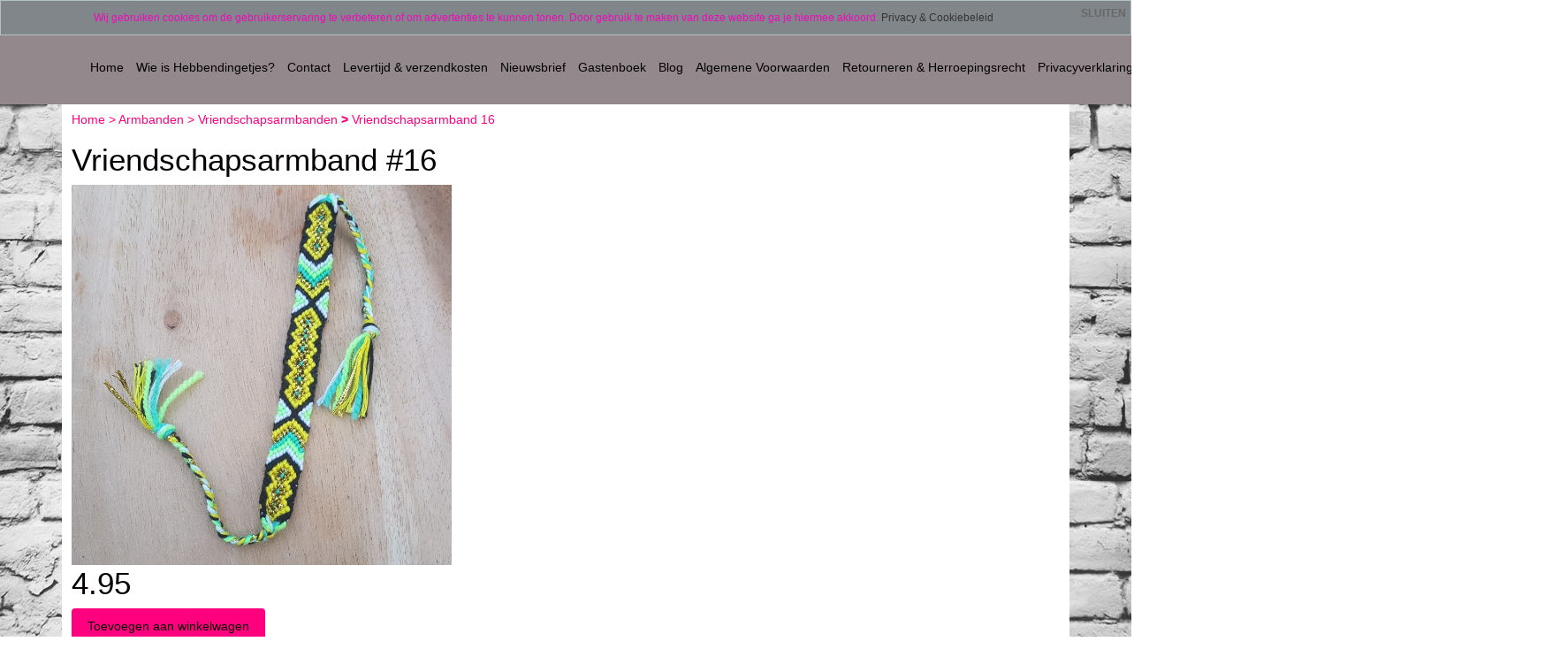

--- FILE ---
content_type: text/html; charset=UTF-8
request_url: https://hebbendingetjes.nl/vriendschapsarmband-16/
body_size: 6686
content:
<!DOCTYPE HTML>
<html lang="nl-NL" prefix="og: http://ogp.me/ns#">
<head>
    <title>Vriendschapsarmband #16 - www.hebbendingetjes.nl</title>
    <meta http-equiv="Content-Type" content="text/html; charset=utf-8" />
    <meta name="viewport" content="width=device-width, initial-scale=1.0">
    <meta name="keywords" content="hebbendingetjes, hebbedingetjes, sieraden Deurne, trend 2025, goedkope sieraden, goedkope armbanden, accessoires Deurne, hebbendingetjes Deurne, hebbedingetjes Deurne, betaalbare sieraden,  betaalbare sieraden, hippe sieraden, trendy sieraden, leuk cadeautje, leuke cadeaus, cadeau tieners, cadeau tiener" />
    <meta name="description" content="Stoffen, handgemaakt vriendschapsarmband met geknoopt patroon.De armband is verstelbaar."/>
    <script type="application/ld+json" id="shopReview">
		{
				"@context":"https://schema.org",
				"@type":"Organization",
				"url":"https://hebbendingetjes.nl",
					"sameAs":[
							"http://www.facebook.com/hebbendingetjes",
							"https://twitter.com/@Hebbendingetjes"
					],
					"name":"Hebbendingetjes",
					"logo":"https://hebbendingetjes.nl/files/2813/afbeeldingen/a-1729489363-logo-hebbendingetjes.jpg",
					"telephone": "0611441834",
					"address": {
				    	"@type": "PostalAddress",
					    "streetAddress": "Kranenmortelweg 14",
					    "addressLocality": "Deurne",
					    "postalCode": "5753 RG",
					    "addressCountry": "Nederland"
					},
					"aggregateRating": {
			            "@type": "AggregateRating",
			            "ratingValue": "10",
			            "bestRating": "10",
			            "worstRating": "1",
			            "reviewCount": "19"
			          }
		}
		</script>
    <link rel="stylesheet" type="text/css" href="https://cdn.gratiswebshopbeginnen.nl/css/bootstrap.min.css" />
		<link rel="stylesheet" type="text/css" href="/files/2813/css/styleresponsive.css?v2" />
    <script type="text/javascript" src="https://code.jquery.com/jquery-latest.min.js"></script>
    <link rel="shortcut icon" href="https://hebbendingetjes.nl/files/2813/favicon/favicon.ico"  type="image/x-icon">
    <meta name="google-site-verification" content="vaB7rKV6Xd4d83YC6nreeDLRsBCCe77vKhh2Rz8Vaoc" />  
<link rel="stylesheet" href="/assets/plugins/font-awesome/css/font-awesome.min.css"> 
  <link rel="stylesheet" href="/assets/plugins/font-awesome/css/font-awesome.min.css"> <link rel="stylesheet" type="text/css" href="http://www.testkleinwebshopdesign.nl/templates/mobile/2813/eigenstyle.css" /> <link rel="stylesheet" type="text/css" href="/templates/mobile/2813/eigenstyle.css" />
<!-- Facebook Pixel Code -->
<script>
!function(f,b,e,v,n,t,s){if(f.fbq)return;n=f.fbq=function(){n.callMethod?
n.callMethod.apply(n,arguments):n.queue.push(arguments)};if(!f._fbq)f._fbq=n;
n.push=n;n.loaded=!0;n.version='2.0';n.queue=[];t=b.createElement(e);t.async=!0;
t.src=v;s=b.getElementsByTagName(e)[0];s.parentNode.insertBefore(t,s)}(window,
document,'script','https://connect.facebook.net/en_US/fbevents.js');
fbq('init', '387856558238870'); // Insert your pixel ID here.
fbq('track', 'PageView');
</script>
<noscript><img height="1" width="1" style="display:none"
src="https://www.facebook.com/tr?id=387856558238870&ev=PageView&noscript=1"
/></noscript>
<!-- DO NOT MODIFY -->
<!-- End Facebook Pixel Code -->

<!-- Facebook Pixel Code -->
<script>
!function(f,b,e,v,n,t,s)
{if(f.fbq)return;n=f.fbq=function(){n.callMethod?
n.callMethod.apply(n,arguments):n.queue.push(arguments)};
if(!f._fbq)f._fbq=n;n.push=n;n.loaded=!0;n.version='2.0';
n.queue=[];t=b.createElement(e);t.async=!0;
t.src=v;s=b.getElementsByTagName(e)[0];
s.parentNode.insertBefore(t,s)}(window, document,'script',
'https://connect.facebook.net/en_US/fbevents.js');
fbq('init', '1073034343185320');
fbq('track', 'PageView');
</script>
<noscript><img height="1" width="1" style="display:none"
src="https://www.facebook.com/tr?id=1073034343185320&ev=PageView&noscript=1"
/></noscript>
<!-- End Facebook Pixel Code -->

<!-- Global Site Tag (gtag.js) - Google Analytics -->
<script async src="https://www.googletagmanager.com/gtag/js?id=UA-33482571-1"></script>
<script>
  window.dataLayer = window.dataLayer || [];
  function gtag(){dataLayer.push(arguments);}
  gtag('js', new Date());

  gtag('config', 'UA-33482571-1');
</script>


<meta name="google-site-verification" content="vaB7rKV6Xd4d83YC6nreeDLRsBCCe77vKhh2Rz8Vaoc" />
<meta name="google-site-verification" content="vaB7rKV6Xd4d83YC6nreeDLRsBCCe77vKhh2Rz8Vaoc" /> <link rel="stylesheet" href="/assets/plugins/font-awesome/css/font-awesome.min.css" /><meta name="robots" content="all"><link rel="canonical" href="https://hebbendingetjes.nl/vriendschapsarmband-16/" /><meta property="fb:admins" content="10153140140817620" /><meta property="og:locale" content="nl_NL" />
	<meta property="og:title" content="Vriendschapsarmband #16 - www.hebbendingetjes.nl">
    <meta property="og:description" content="Stoffen, handgemaakt vriendschapsarmband met geknoopt patroon.De armband is verstelbaar.">
    <meta property="og:url" content="https://hebbendingetjes.nl/vriendschapsarmband-16/">
    <meta property="og:site_name" content="www.hebbendingetjes.nl"><meta property="article:author" content="http://www.facebook.com/hebbendingetjes" /><meta property="og:image" content="https://hebbendingetjes.nl/files/2813/webshopartikelen/2628707/vriendschapsarmband-16-hebbendingetjes.jpg">
		    <meta property="og:type" content="product">
		    <meta property="og:price:amount" content="4.95" />
		    <meta property="og:price:currency" content="EUR" /><meta name="twitter:card" content="summary_large_image"/><meta name="twitter:description" content="Stoffen, handgemaakt vriendschapsarmband met geknoopt patroon.De armband is verstelbaar."/><meta name="twitter:title" content="Vriendschapsarmband #16 - www.hebbendingetjes.nl"/><meta name="twitter:site" content="@Hebbendingetjes" /><meta name="twitter:domain" content="www.hebbendingetjes.nl"/><meta name="twitter:image:src" content="https://hebbendingetjes.nl/files/2813/webshopartikelen/2628707/vriendschapsarmband-16-hebbendingetjes.jpg" /><meta itemprop="name" content="Vriendschapsarmband #16 - www.hebbendingetjes.nl"><meta itemprop="description" content="Stoffen, handgemaakt vriendschapsarmband met geknoopt patroon.De armband is verstelbaar."><meta itemprop="image" content="https://hebbendingetjes.nl/files/2813/webshopartikelen/2628707/vriendschapsarmband-16-hebbendingetjes.jpg"><link rel="alternate" type="application/rss+xml" title="Vriendschapsarmband #16 - www.hebbendingetjes.nl" href="https://hebbendingetjes.nl/vriendschapsarmband-16/feed/"/>
    
</head>
<body>

   <div class="usptop navbar py-0 pt-2 pb-2">
<div class="container" id="CenterText">
<div class="container">
<div class="row">
<div class="col-sm"><span class="fa fa-fw fa-clock-o"></span>  Verzending binnen 2 werkdagen (uitgezonderd gepersonaliseerde producten)</div>

<div class="col-sm"><span class="fa fa-fw fa-phone"></span> 06 11441834</div>
</div>
</div>
</div>
</div>

<nav class="navbar navbar-expand-lg menutop" aria-label="navbar">
   <div class="container">
               <a class="navbar-brand" href="/"><img border="0" src="https://hebbendingetjes.nl/files/2813/afbeeldingen/a-1729489363-logo-hebbendingetjes.jpg" alt="Vriendschapsarmband #16 - www.hebbendingetjes.nl" title="Vriendschapsarmband #16 - www.hebbendingetjes.nl" class="img-fluid"></a>
            <button class="navbar-toggler" type="button" data-bs-toggle="collapse" data-bs-target="#navbarsExample07" aria-controls="navbarsExample07" aria-expanded="false" aria-label="Toggle navigation">
        <i class="fa fa-bars" aria-hidden="true"></i>
      </button>

      <div class="collapse navbar-collapse" id="navbarsExample07">
         <ul class="navbar-nav me-auto mb-2 mb-lg-0">
                           <li class="nav-item menutop">
                  <a class="nav-link menutopTekst menuhover ps-2" href="/home/">Home</a>
               </li>
                           <li class="nav-item menutop">
                  <a class="nav-link menutopTekst menuhover ps-2" href="/hebbendingetjes/">Wie is Hebbendingetjes?</a>
               </li>
                           <li class="nav-item menutop">
                  <a class="nav-link menutopTekst menuhover ps-2" href="/contact/">Contact</a>
               </li>
                           <li class="nav-item menutop">
                  <a class="nav-link menutopTekst menuhover ps-2" href="/levering/">Levertijd & verzendkosten</a>
               </li>
                           <li class="nav-item menutop">
                  <a class="nav-link menutopTekst menuhover ps-2" href="/nieuwsbrief/">Nieuwsbrief</a>
               </li>
                           <li class="nav-item menutop">
                  <a class="nav-link menutopTekst menuhover ps-2" href="/gastenboek/">Gastenboek</a>
               </li>
                           <li class="nav-item menutop">
                  <a class="nav-link menutopTekst menuhover ps-2" href="/blog/">Blog</a>
               </li>
                           <li class="nav-item menutop">
                  <a class="nav-link menutopTekst menuhover ps-2" href="/algemene-voorwaarden/">Algemene Voorwaarden</a>
               </li>
                           <li class="nav-item menutop">
                  <a class="nav-link menutopTekst menuhover ps-2" href="/retourneren/">Retourneren & Herroepingsrecht</a>
               </li>
                           <li class="nav-item menutop">
                  <a class="nav-link menutopTekst menuhover ps-2" href="/privacypolicy/">Privacyverklaring</a>
               </li>
                           <li class="nav-item menutop">
                  <a class="nav-link menutopTekst menuhover ps-2" href="/garantie/">Garantie & klachten</a>
               </li>
            
            <li class="nav-item dropdown menutop">
               <a class="nav-link dropdown-toggle menutopTekst menuhover ps-2" href="#" data-bs-toggle="dropdown" aria-expanded="false">MENU</a>
               <ul class="dropdown-menu menutop">
                                       <a class="dropdown-item menutopTekst p-2 ps-4" href="//">Nieuwe categorie</a>
                                       <a class="dropdown-item menutopTekst p-2 ps-4" href="/nieuw/">NIEUW!!!</a>
                                       <a class="dropdown-item menutopTekst p-2 ps-4" href="//"><hr></a>
                                       <a class="dropdown-item menutopTekst p-2 ps-4" href="/gepersonaliseerde-artikelen/">GEPERSONALISEERDE ARTIKELEN</a>
                                       <a class="dropdown-item menutopTekst p-2 ps-4" href="//"><hr></a>
                                       <a class="dropdown-item menutopTekst p-2 ps-4" href="/armbanden/">ARMBANDEN</a>
                                       <a class="dropdown-item menutopTekst p-2 ps-4" href="/kettingen/">KETTINGEN</a>
                                       <a class="dropdown-item menutopTekst p-2 ps-4" href="/oorbellen/">OORBELLEN</a>
                                       <a class="dropdown-item menutopTekst p-2 ps-4" href="/ringen/">RINGEN</a>
                                       <a class="dropdown-item menutopTekst p-2 ps-4" href="/horloges/">HORLOGES</a>
                                       <a class="dropdown-item menutopTekst p-2 ps-4" href="/enkelbandjes/">ENKELBANDJES</a>
                                       <a class="dropdown-item menutopTekst p-2 ps-4" href="/kindersieraden/">KINDERSIERADEN</a>
                                       <a class="dropdown-item menutopTekst p-2 ps-4" href="/portemonnees/">PORTEMONNEES</a>
                                       <a class="dropdown-item menutopTekst p-2 ps-4" href="/tassen/">TASSEN</a>
                                       <a class="dropdown-item menutopTekst p-2 ps-4" href="/accessoires/">ACCESSOIRES</a>
                                       <a class="dropdown-item menutopTekst p-2 ps-4" href="/beschermengeltjes/">BESCHERMENGELTJES</a>
                                       <a class="dropdown-item menutopTekst p-2 ps-4" href="/handgemaakte-gehaakte-artikelen/">HANDGEMAAKTE, GEHAAKTE ARTIKELEN</a>
                                       <a class="dropdown-item menutopTekst p-2 ps-4" href="/decoratie/">DECORATIE</a>
                                       <a class="dropdown-item menutopTekst p-2 ps-4" href="/cadeauverpakkingen/">CADEAU ARTIKELEN</a>
                                       <a class="dropdown-item menutopTekst p-2 ps-4" href="//"><hr></a>
                                       <a class="dropdown-item menutopTekst p-2 ps-4" href="/sinterklaas/">SINTERKLAAS</a>
                                       <a class="dropdown-item menutopTekst p-2 ps-4" href="//"><hr></a>
                                       <a class="dropdown-item menutopTekst p-2 ps-4" href="/sale/">SALE</a>
                                 </ul>
            </li>
         </ul>
      </div>

      <div class="container col-lg-3">
         <div class="row">
            <form class="p-0" role="search" method="post" action="/zoeken/">
               <div class="input-group">
                  <input type="text" class="form-control" placeholder="Zoeken" name="string" aria-label="Zoeken" aria-describedby="Zoeken">
                  <button class="btn menubuttons" name="zoeken" type="submit" id="button-addon2"><span class="fa fa-fw fa-search"></span></button>
               </div>
            </form>
         </div>
      </div>

   </div>
</nav>



   <div class="container tabelmidden">
      <div class="row">
         <div class="col-md-12">
            <div class="tabelmidden">
               <p id="breadcrumbs" class="new pt-2">
			<span itemscope itemtype="http://schema.org/BreadcrumbList">
				<span>
				<span itemprop="itemListElement" itemscope itemtype="http://schema.org/ListItem">
					<a class="breadcrumb-item" itemprop="item" href="https://hebbendingetjes.nl/">
						Home
					</a>
					<meta itemprop="name" content="home" />
					<meta itemprop="position" content="1" />
				</span>
						<span itemprop="itemListElement" itemscope itemtype="http://schema.org/ListItem">> <a class="breadcrumb-item" itemprop="item" href="https://hebbendingetjes.nl/armbanden/">
											Armbanden
										</a>
										<meta itemprop="name" content="Armbanden" />
										<meta itemprop="position" content="2" /></span>
					</span>
						<span itemprop="itemListElement" itemscope itemtype="http://schema.org/ListItem">> <a class="breadcrumb-item" itemprop="item" href="https://hebbendingetjes.nl/armbanden/vriendschapsarmbanden/">
											Vriendschapsarmbanden
										</a>
										<meta itemprop="name" content="Vriendschapsarmbanden" />
										<meta itemprop="position" content="3" /></span>
					</span>
						<span itemprop="itemListElement" itemscope itemtype="http://schema.org/ListItem"><b>></b> <span class="breadcrumb_last breadcrumb-item active"> Vriendschapsarmband 16</span>
										<meta itemprop="name" content="Vriendschapsarmband 16" />
										<meta itemprop="position" content="4" /></span>
					</span>
			</span>
		</p>
               <style>
				        .parent>.row{
				            display: flex;
				            align-items: center;
				            height: 100%;
				        }

						  .keuzesclass {
							  width: auto;
							  overflow: hidden;
							  cursor: pointer;
							  transition: transform 1s;
							  object-fit: cover;
						  }

						  .keuzeclassnaam {
							  float:left;
							  min-width:50px;
							  font-size: 11px;
							  color: #000;
							  cursor: pointer;
							  position: relative;
						  }


				        .imgbgchk:checked + label>.tick_container{
				            opacity: 1;
				        }
				        /* aNIMATION */
				        .imgbgchk:checked + label>img{
				            transform: scale(1.25);
				            opacity: 0.3;
				        }
				        .tick_container {
				            transition: .5s ease;
				            opacity: 0;
				            position: absolute;
				            top: 5px;
				            right: 0px;
				            cursor: pointer;
				            text-align: center;
				        }
				        .tick {
				            background-color: #6bb77e;
				            color: white;
				            font-size: 9px;
				            padding: 0px 4px;
				            height: 15px;
				            width: 15px;
				            border-radius: 100%;
								line-height: 15px;
				        }

				        .pakketnaam{
				            background-color: #f0f0f0;
				            font-size: 11px;
				            border-radius: 50px;
  								line-height: 50px;
								padding-left:5px;
								padding-right:5px;
				        }

						  .disabled {
							  background:linear-gradient(to left top,rgba(255,255,255,0) 0%,rgba(255,255,255,0) 42%,#fff 43%,#fff 46%,#ff5216 47%,#ff5216 53%,#fff 54%,#fff 57%,rgba(255,255,255,0) 58%,rgba(255,255,255,0) 100%);
							  cursor:not-allowed !important;
						  }

						  .imgbgchk:checked + label > .pakketnaam {
							  background-color: #f0f0f0;
							  color: #686868;
							  border: 2px solid #6bb77e;
							  font-weight: bold;
							  object-fit: cover;
							}

				        label {
				           color: #5f656a;
				           font-size: 13px;
				        }

				</style><script type="text/javascript" src="https://code.jquery.com/jquery-latest.min.js"></script>
<span itemscope itemtype="https://schema.org/Product">
  <meta itemprop="url" content="https://hebbendingetjes.nl/vriendschapsarmband-16//" />
  <div class="col-md-fl-left"><h1><span itemprop="name">Vriendschapsarmband #16</span></h1></div>
  <div class="col-md-fl-right"></div>
  <div style="clear: both;"></div>
        
  <div class="col-md-fl-left marginleft10 paddingbottom10">
    <div class="padding10"><a href="https://hebbendingetjes.nl/files/2813/webshopartikelen/2628707/vriendschapsarmband-16-hebbendingetjes.jpg" class="gallerij_artikel" target="_blank" title="Vriendschapsarmband #16"><img class="cursorhand" width="430" itemprop="image" src="https://hebbendingetjes.nl/files/2813/webshopartikelen/2628707/vriendschapsarmband-16-hebbendingetjes.jpg" style="max-width:100% !important; width:430px !important;" border="0" alt="Vriendschapsarmband #16" title="Vriendschapsarmband #16"  id="hoofdfoto" /></a></div><div></div>
    <span class="sku" style="display:none;" itemprop="sku"></span>
  </div>

  <div class="col-md-fl-left marginleft10">
    <span itemprop="offers" itemscope itemtype="https://schema.org/Offer">
        <h2 class="h1 paddingbottom10 marginleft10"> <span itemprop="price" id="item-price">4.95</span></h2>
         <meta itemprop="priceCurrency" content="EUR" />
         <meta itemprop="itemCondition" itemtype="http://schema.org/OfferItemCondition" content="http://schema.org/NewCondition">
         <meta itemprop="availability" content="InStock">
    </span>
    

    <form method="post" name="artikelform" action="https://hebbendingetjes.nl/vriendschapsarmband-16//">
      <input type="hidden" name="winkelwagen" value="2628707" />
      <input type="hidden" class="aantalvakje" name="aantal" value="1"><input type="submit" name="submit" class="toevoegenbutton AddToCart" value="Toevoegen aan winkelwagen">

      <div class="paddingbottom10 margintop20">Aantal</div>
      <input type="text" name="aantal" class="aantal" value="1">
      <br />
      <div class="staffelprijs">  </div>
      
      <div class="paddingbottom10 margintop20">
         <span class="fa fa-check " style="color:#33cc00;"></span> Veilig betalen<br />
         <span class="fa fa-check " style="color:#33cc00;"></span> Binnen 14 dagen retourneren<br />
         <span class="fa fa-check " style="color:#33cc00;"></span> Op werkdagen voor 17 uur besteld, binnen 2 werkdagen verzonden (uitzondering van gepersonaliseerde producten)<br /><br />
      </div>
    </form>
  </div>
  <div style="clear: both;"></div>

  <div class="col-md-fl-left paddingbottom10 marginleft10" itemprop="description">
    Stoffen, handgemaakt vriendschapsarmband met geknoopt patroon.<br />
De armband is verstelbaar.
  </div>
  <div style="clear: both;"></div>

<script>
   var basePrice =  4.95;
   $(".keuzelijstvars").change(function() {
   newPrice = basePrice;

   $('.keuzelijstvars option:selected').each(function() {
   newPrice += Number($(this).data('price'));
   foto = ($(this).data('foto'));
   });
   newPrice2 = newPrice.toFixed(2);
   $('#item-price').html(newPrice2);

   if(foto !=''){
      //Foto wijzigen 
      document.getElementById("hoofdfoto").src=foto;
   }
   });
</script><div style="clear: both;"></div>
			<div class="artikelomschrijving">
					<div class="paddingbottom10"></div>
			</div>
            </div>
         </div>
      </div>
   </div>

   <footer id="site-footer">
      <section>
         <div class="webshopfooter"><div class="width100">
<table border="0" cellpadding="0" cellspacing="0">
	<tbody>
		<tr>
			<td valign="top" width="270">
			<div><span style="font-family:Lucida Sans Unicode,Lucida Grande,sans-serif;"><span style="font-size:14px;"><b> <br />
			   Navigatie:</b></span><span style="font-size:12px;"></span></span><br />
			 </div>

			<div class="footerlinks"><span style="font-family:Lucida Sans Unicode,Lucida Grande,sans-serif;"><span style="font-size:12px;"></span></span></div>

			<div class="footerlinks"><span style="font-family:Lucida Sans Unicode,Lucida Grande,sans-serif;"><span style="font-size:14px;"><strong>   --> <a href="/home">Home</a></strong></span></span></div>

			<div class="footerlinks"><span style="font-family:Lucida Sans Unicode,Lucida Grande,sans-serif;"><span style="font-size:14px;"><strong>   --> <a href="http://www.hebbendingetjes.nl/hebbendingetjes/">Wie is Hebbendingetjes?</a></strong></span></span></div>

			<div class="footerlinks"><span style="font-family:Lucida Sans Unicode,Lucida Grande,sans-serif;"><span style="font-size:14px;"><strong>   --> <a href="/contact/" title="Contact">Contact</a></strong></span><span style="font-size:14px;"><strong>  </strong></span></span></div>

			<div class="footerlinks"><span style="font-family:Lucida Sans Unicode,Lucida Grande,sans-serif;"><span style="font-size:14px;"><strong>   --> <a href="/nieuwsbrief">Nieuwsbrief</a> </strong></span></span></div>

			<div class="footerlinks"><span style="font-family:Lucida Sans Unicode,Lucida Grande,sans-serif;"><span style="font-size:14px;"><strong>   --> <a href="/gastenboek">Gastenboek</a></strong></span></span></div>

			<div class="footerlinks"><span style="font-family:Lucida Sans Unicode,Lucida Grande,sans-serif;"><span style="font-size:14px;"><strong>   --> <a href="/blog">Blog</a><br />
			   --> Kennisbank</strong></span></span>

			<div class="footerlinks"><span style="font-family:Lucida Sans Unicode,Lucida Grande,sans-serif;"><span style="font-size:14px"><strong>   --> <a href="https://hebbendingetjes.nl/levering/">Levertijd & verzendkosten</a></strong></span></span></div>

			<div class="footerlinks"><span style="font-family:Lucida Sans Unicode,Lucida Grande,sans-serif;"><strong>   --> <a href="https://hebbendingetjes.nl/garantie/">Garantie & klachten</a></strong></span></div>

			<div class="footerlinks"><span style="font-family:Lucida Sans Unicode,Lucida Grande,sans-serif;"><strong>   --> <a href="https://hebbendingetjes.nl/retourneren/">Retourneren</a></strong></span></div>

			<div class="footerlinks"><span style="font-family:Lucida Sans Unicode,Lucida Grande,sans-serif;"><strong>   --> <a href="https://hebbendingetjes.nl/algemene-voorwaarden/">Algemene voorwaarden</a></strong><br />
			<strong>   --></strong> <a href="https://hebbendingetjes.nl/privacypolicy/"><strong>Privacy Policy</strong></a></span></div>
			</div>

			<div class="footerlinks"><span style="font-family:Lucida Sans Unicode,Lucida Grande,sans-serif;"><span style="font-size:14px;"><strong>   --> <a href="/winkelwagen">Winkelwagen</a> </strong></span></span></div>

			<div class="width33"><span style="font-family:Lucida Sans Unicode,Lucida Grande,sans-serif;"></span><br />
			 </div>
			</td>
			<td valign="top" width="270">
			<p><span style="font-family:Lucida Sans Unicode,Lucida Grande,sans-serif;"><strong>Contactinformatie:</strong></span></p>

			<p class="footerlinks"><span style="font-family:Lucida Sans Unicode,Lucida Grande,sans-serif;"><strong><span style="font-size:14px;"></span></strong></span></p>

			<p class="footerlinks"><span style="font-family:Lucida Sans Unicode,Lucida Grande,sans-serif;"><span style="font-size:14px;"><i class="fa fa-bookmark"> Hebbendingetjes </i></span></span></p>

			<p class="footerlinks"><span style="font-family:Lucida Sans Unicode,Lucida Grande,sans-serif;"><span style="font-size:14px;"><i class="fa fa-home">Kranenmortelweg  (geen bezoekadres)</i></span><span style="font-size:14px;"><br />
			    </span><span style="font-size:14px;"> 5753 RG Deurne</span></span></p>

			<p class="footerlinks"><span style="font-family:Lucida Sans Unicode,Lucida Grande,sans-serif;"><span style="font-size:14px;"><i class="fa fa-phone"> 0611441834 </i></span></span></p>

			<p class="footerlinks"><span style="font-family:Lucida Sans Unicode,Lucida Grande,sans-serif;"><span style="font-size:14px;"><i class="fa fa-envelope-o"> info@hebbendingetjes.nl </i></span></span></p>

			<p class="footerlinks"><span style="font-family:Lucida Sans Unicode,Lucida Grande,sans-serif;"><span style="font-size:14px;"><i class="fa fa-bold"> NL001891250B92</i></span></span></p>

			<p class="footerlinks"><span style="font-family:Lucida Sans Unicode,Lucida Grande,sans-serif;"><span style="font-size:14px;"><i class="fa fa-briefcase"> </i>KvK nummer: 58042504 </span><br />
			<br />
			<a href="https://www.webwinkelkeur.nl/webshop/Hebbendingetjes_1207550!"><img alt="" src="https://hebbendingetjes.nl/files/2813/afbeeldingen/webwinkelkeur-hebbendingetjes.png" style="width: 150px; height: 57px;" /></a></span></p>
			</td>
			<td width="15">
			<div style="margin-left: 40px;"><span style="font-family:Lucida Sans Unicode,Lucida Grande,sans-serif;"></span></div>
			</td>
			<td valign="top" width="270"><span style="font-family:Lucida Sans Unicode,Lucida Grande,sans-serif;"><br />
			<strong>Socialmedia:</strong></span><br />
			 
			<div style="margin-left: 40px;"><span style="font-family:Lucida Sans Unicode,Lucida Grande,sans-serif;"><a href="https://www.facebook.com/hebbendingetjes" target="_blank"><img alt="" height="55" src="https://hebbendingetjes.nl/files/2813/afbeeldingen/facebook.jpg" style="float: left;" width="60" />    </a>     <a href="http://www.instagram.com/hebbendingetjes"><img alt="" height="55" src="https://hebbendingetjes.nl/files/2813/afbeeldingen/instagram.jpg" width="60" /></a><br />
			<br />
			<br />
			<img alt="" src="https://hebbendingetjes.nl/files/2813/afbeeldingen/betaalmogelijkheden-2.jpg" style="width: 200px; height: 122px;" /></span></div>
			</td>
		</tr>
	</tbody>
</table>

<div style="text-align: center;"><span style="color:#ecf0f1;"></span></div>
</div>
</div>
      </section>
   </footer>


    <script src="https://cdn.jsdelivr.net/npm/bootstrap@5.0.2/dist/js/bootstrap.bundle.min.js" integrity="sha384-MrcW6ZMFYlzcLA8Nl+NtUVF0sA7MsXsP1UyJoMp4YLEuNSfAP+JcXn/tWtIaxVXM" crossorigin="anonymous"></script>
    <link href="/assets/plugins/font-awesome/css/font-awesome.min.css" rel="stylesheet">
    <script src="/inc/js/functions.js"></script>

    
    <script type="text/javascript" src="https://code.jquery.com/jquery-latest.min.js"></script><div class="notifycookiebar">
					<div class="cookietekst" style="padding:5px; margin: auto;">
						Wij gebruiken cookies om de gebruikerservaring te verbeteren of om advertenties te kunnen tonen. Door gebruik te maken van deze website ga je hiermee akkoord. <a href="/privacyverklaring/" style="color: #333;">Privacy &amp; Cookiebeleid</a>
					</div>
					<span class="dismiss">
						<a class="close" id="close-cookies" href="#" title="close bericht"><b>SLUITEN</b></a>
					</span>
	        	</div><script language="javascript">
					function setCookieBar(cname, cvalue, exhours) {
					    var d = new Date();
					    d.setTime(d.getTime() + (exhours*60*60*1000));
					    var expires = "expires="+d.toUTCString();
					    document.cookie = cname + "=" + cvalue + "; " + expires + "; " + "path=/";
					}
					$('#close-cookies').click(function(){
					    setCookieBar("cookiebargwb", "yes", 744);
					     $('.notifycookiebar').hide(1000);
					});
				</script>
    
    
    <script>
			  (function(i,s,o,g,r,a,m){i['GoogleAnalyticsObject']=r;i[r]=i[r]||function(){
			  (i[r].q=i[r].q||[]).push(arguments)},i[r].l=1*new Date();a=s.createElement(o),
			  m=s.getElementsByTagName(o)[0];a.async=1;a.src=g;m.parentNode.insertBefore(a,m)
			  })(window,document,'script','//www.google-analytics.com/analytics.js','ga');

			  ga('create', 'UA-33482571-1', 'auto', 'clientTracker');
			  ga('set', 'anonymizeIp', true);
			  ga('set', 'forceSSL', true);
			  ga('send', 'pageview');
			  ga('clientTracker.send', 'pageview');
			</script>
</body>
</html>


--- FILE ---
content_type: text/css
request_url: https://hebbendingetjes.nl/files/2813/css/styleresponsive.css?v2
body_size: 3828
content:

		html, body { font-family:Verdana, Geneva, sans-serif; background-image:url(https://hebbendingetjes.nl/files/2813/achtergrondshop/achtergrond_47.jpg); background-repeat:repeat-x; background-position:top; background-attachment:scroll; font-size:14px; color:#050003; margin: 0; padding: 0;  }
		.tabelmidden { font-family:Verdana, Geneva, sans-serif; background-color:#ffffff; }

		.CartIconWrapper{position: relative;}
		.CartIconWrapper span{position: absolute;top: -2px;right: -2px;}
		.cartQuantity{border-radius: 100%;background-color: #93888c;color:#020202;font-size: 75%;text-align: center;padding:0px 4px;}

			.menuleft {
				background-color:#fefefe !important;
				padding:10px;
				min-height: 35px;
				height:auto;
				width:100%;
				vertical-align: middle;
				border-radius:0px;

				font-family:Verdana, Geneva, sans-serif;
				font-size:16px;
				color:#313330 !important;
			}

			.menuleft:hover {
				background-color:#d8d6d6 !important;
			}

			.menutop {
				background-color:#93888c;
				padding-top:12px;
				padding-bottom:12px;
				min-height: auto;
				height:auto;
				/*width:100%;*/
				vertical-align: middle;
			}

			.dropdown-menu {
				border-top: 0px solid rgba(0,0,0,.15);
				border-right: 0px;
				border-left: 0px;
				border-bottom: 0px;
			}

			.dropdown-item:focus, .dropdown-item:hover, .menuhover:hover, .menuhover:focus {
				background-color: #d8d6d6 !important;
				-webkit-border-radius: 4px;
				-moz-border-radius: 4px;
				border-radius: 4px;
				color:#313330;
			}

			.menutopTekst,.menutopTekst:hover,.menutopTekst:active,.menutopTekst:link,.menutopTekst:visited  {
				font-family:Verdana, Geneva, sans-serif;
				font-size:14px;
				text-align:left;
				color:#020202;
				white-space: nowrap;
			} 
		/*toggle menu left */
		.btn-toggle { display: inline-flex;align-items: center;color: rgba(0, 0, 0, .65);background-color: transparent;border: 0; box-shadow:none !important}.btn-toggle::after { width: 1.25em;line-height: 0;content:
				url("data:image/svg+xml,%3csvg xmlns='http://www.w3.org/2000/svg' width='12' height='12' viewBox='0 0 16 16'%3e%3cpath fill='none' stroke='rgba%280,0,0,.5%29' stroke-linecap='round' stroke-linejoin='round' stroke-width='2' d='M5 14l6-6-6-6'/%3e%3c/svg%3e");transition: transform .35s ease;transform-origin: .5em 50%;margin-left: 5px;}
		.btn-toggle[aria-expanded="true"]::after {transform: rotate(90deg);}
		.btn-toggle-nav a {display: inline-flex; padding:10px; margin-top: .125rem; margin-left: 1.25rem; text-decoration: none; width:calc(100% - 1.25rem)}

		.menubuttons:hover {
			cursor:pointer;
			color:#000000;
			background-color: #908d8d;
			*background-color: #908d8d;
			background-image: -moz-linear-gradient(top, #908d8d, #656565);
			background-image: -webkit-gradient(linear, 0 0, 0 100%, from(#908d8d), to(#656565));
			background-image: -webkit-linear-gradient(top, #908d8d, #656565);
			background-image: -o-linear-gradient(top, #908d8d, #656565);
			background-image: linear-gradient(to bottom, #908d8d, #656565);
			background-repeat: repeat-x;
			border: 1px solid #908d8d;
		}

		.menubuttons{
			font-family:Verdana, Geneva, sans-serif;
			font-size:14px;
			text-decoration:none;font-style:none;
			color:#000000;
			padding: 4px 12px;margin-bottom: 0;
			*margin-left: .3em;border: 1px solid #908d8d;
			vertical-align: middle;background-color:#656565;
			*background-color: #656565;
			background-image: -moz-linear-gradient(top, #656565, #908d8d);
			background-image: -webkit-gradient(linear, 0 0, 0 100%, from(#656565), to(#908d8d));
			background-image: -webkit-linear-gradient(top, #656565, #908d8d);
			background-image: -o-linear-gradient(top, #656565, #908d8d);
			background-image: linear-gradient(to bottom, #656565, #908d8d);
			background-repeat: repeat-x; -webkit-border-radius: 4px;
			-moz-border-radius: 4px;
			border-radius: 4px;
			border: 1px solid #908d8d;
		}

		.navbar-toggler {
			background-color: #ff007f !important;
			border: 1px solid #727070 !important;
			-webkit-border-radius: 6px !important;
			-moz-border-radius: 6px !important;
			border-radius: 6px !important;
		}

		.navbar-toggler i, .navbar-toggler:focus {
			color: #ff007f !important;
			box-shadow: none !important;
		}

		.dropdownsub:hover .dropdown-submenu{
	      display: block;
	      margin-left: 20px;
	   }

		.dropdownsub {
			padding: .25rem 1rem;
		}

		.dropcss {
			top: 0;
			right: auto;
			left: 100%;
			margin-top: 0;
			margin-left: .125rem;
		}

		.usptop { background-color:#6e6e6e; color:#ffffff; }

		.headermenu, a.headermenu {
			padding:10px;
			font-family:Verdana, Geneva, sans-serif;
			font-size:16px;
			background-color:#fefefe !important;
			border-radius:0px;
			color:#ffffff !important;
			text-decoration:none;
			background-color: #908d8d !important;
			background-image: -moz-linear-gradient(top, #908d8d, #656565);
			background-image: -webkit-gradient(linear, 0 0, 0 100%, from(#908d8d), to(#656565));
			background-image: -webkit-linear-gradient(top, #908d8d, #656565);
		}

		.product-1 > a > img:hover { transform: scale(1.1) rotate(-1.2deg); }
		.webshopomschrijvingtekst { font-family:Verdana, Geneva, sans-serif; color:#050003; text-decoration:none; font-style:none; line-height: 1.8; }
		a.webshopomschrijvingtekst:link { font-family:Verdana, Geneva, sans-serif; font-size:14px; color:#050003; text-decoration:none; }
		a.webshopomschrijvingtekst:active { font-family:Verdana, Geneva, sans-serif; font-size:14px; color:#050003; text-decoration:none; }
		a.webshopomschrijvingtekst:visited { font-family:Verdana, Geneva, sans-serif; font-size:14px; color:#050003; text-decoration:none; }
		a.webshopomschrijvingtekst:hover { font-family:Verdana, Geneva, sans-serif; font-size:14px; color:#050003; text-decoration:none; }

		.webshoptiteltekst{ font-family:Verdana, Geneva, sans-serif; color:#000000; font-size:14px; text-decoration:none; font-style:none; }
		a.webshoptiteltekst:link { font-family:Verdana, Geneva, sans-serif; font-size:14px; color:#000000; text-decoration:none; }
		a.webshoptiteltekst:active { font-family:Verdana, Geneva, sans-serif; font-size:14px; color:#000000; text-decoration:none; }
		a.webshoptiteltekst:visited { font-family:Verdana, Geneva, sans-serif; font-size:14px; color:#000000; text-decoration:none; }
		a.webshoptiteltekst:hover { font-family:Verdana, Geneva, sans-serif; font-size:14px; color:#000000; text-decoration:none; }

		.webshopmenuborder { width:190px; background-color:#fefefe; font-size:16px; border-top-width:0px; border-right-width:1px; border-bottom-width: 1px; border-left-width: 1px; border-style:solid; border-width:1px; border-color:#686767 !important;; }
		.webshopmenu ul { list-style-type: none; margin-top: 3px;  }
		.webshopmenu ul li { font-family:Verdana, Geneva, sans-serif; font-size:16px; background-color:#fefefe; color:#313330; text-decoration:none; }
		.webshopmenu ul li a, .webshopmenu ul li button, a.webshopmenu { display: block; padding: 10px; font-family:Verdana, Geneva, sans-serif; font-size:16px; color:#313330 !important; text-decoration:none; }
		.webshopmenu { font-family:Verdana, Geneva, sans-serif; font-size:14px; background-color:#fefefe; color:#313330; text-decoration:none; }

		.smalltekst { font-family:Verdana, Geneva, sans-serif; color:#050003; font-size: 10px !important; margin-left:15px; }

		.winkelwagenoverzicht { font-size: 14px; text-decoration:none; font-style:none; border-style:solid; border-width:1px; border-color:#686767 !important;; border-top-width: 0px !important; border-right-width: 0px !important; border-bottom-width: 1px !important; border-left-width: 0px !important; padding:5px; }
		.actielabel { background: #ff007f none repeat scroll 0 0 !important; opacity: 0.9; color:#ffffff !important; padding: 3px 8px; position: absolute; right: -5px; text-transform: uppercase; top: 20px; z-index: 1; }


		/*cookiebar*/
		.notifycookiebar {
			display:flex;
			width:100%;
			background-color: #808689;
			border: 1px solid #b4c1c4;
			color: #f209bf;
			position:fixed;
			top:0px;
			padding:5px;
			font-size:12px;
			z-index:9999999;
		}
		.notifycookiebar a {
			color: #f209bf;
		}

		/* product view */
		.product {
		    background-color: #eee
		}

		.act-price {
		    font-weight: 700
		}

		label.radio, .cursorhand:hover {
		    cursor: pointer
		}

		label.radio input {
		   position: absolute;
		   top: 0;
		   left: 0;
		   visibility: hidden;
		   pointer-events: none
		}

		label.radio span {
		    padding: 2px 9px;
		    border: 2px solid #000000;
		    display: inline-block;
		    color: #000000;
		    border-radius: 3px;
		    text-transform: uppercase;
			 margin-right:2px;
		}

		label.radio input:checked+span {
		    border-color: #000000;
		    background-color: #000000;
		    color: #fff
		}

		.toevoegenbutton { text-decoration:none; font-style:none; background-color: #ff007f;	*background-color: #ff007f;	background-image: -moz-linear-gradient(top, #ff007f, #ff007f);	background-image: -webkit-gradient(linear, 0 0, 0 100%, from(#ff007f), to(#ff007f));
			background-image: -webkit-linear-gradient(top, #ff007f, #ff007f); background-image: -o-linear-gradient(top, #ff007f, #ff007f); background-image: linear-gradient(to bottom, #ff007f, #ff007f);	background-repeat: repeat-x; color:#050000; padding: 10px 18px 10px 18px; border: 0px; border-radius: 4px; }
		.toevoegenbutton:hover { text-decoration:none; font-style:none; cursor:pointer; background-color: #ff007f; *background-color: #ff007f; background-image: -moz-linear-gradient(top, #ff007f, #ff007f); background-image: -webkit-gradient(linear, 0 0, 0 100%, from(#ff007f), to(#ff007f));
			background-image: -webkit-linear-gradient(top, #ff007f, #ff007f); background-image: -o-linear-gradient(top, #ff007f, #ff007f); background-image: linear-gradient(to bottom, #ff007f, #ff007f); background-repeat: repeat-x; color:#050000; padding: 10px 18px 10px 18px; border: 0px;	border-radius: 4px; }

		.filterbalkmobiel {
			display: none;
			position: absolute;
			background-color: #FFFFFF;
			width: 50%;
			min-height: 600px;
			top: 40px;
			right: 0px;
			padding: 20px;
			z-index: 999;
			box-shadow: 2px 2px 5px #d3d3d3;
		}

		.closefilter {
			position: relative;
			text-align: right;
			padding: 5px;
		}

		a.breadcrumb-item, .breadcrumb-item, .new {
		   color: #ff007f !important;
		}

		.breadcrumb_last {
		   color: #ff007f !important;
		}

		.foutmeldingBAK {
			font-family:Verdana, Geneva, sans-serif;
			font-size: 14px;
			text-decoration:none;
			font-style:none;
			background-color:#ff6060;
			color:#313330;
			border: 1px solid #ff007f;
			border-top-width: 1px;
			border-right-width: 1px;
			border-bottom-width: 1px;
			border-left-width: 1px;
			padding:3px;
			border-radius: 4px;
		}

		.kolom2opc, .kolom3opc{opacity: 0.3;}
		.av-opc { float: left; margin-right: 10px; width: 20px; }
		.label-av-opc { width: calc(100% - 30px); display:table-cell; float:left; }
		.hidden{display:none;}

		.centerit { text-align:center; }

		.form-control:focus {
		  outline: 0;
		  box-shadow: 0 0 0 .25rem #ff007f;
		}

		.hideonmobile {
			display: block !important;
		}

		.hideondesktop {
			display:none !important;
		}

		/*magnet*/
		.magnettrigger{ background: #ff007f;filter: alpha(opacity=90);-moz-opacity: 0.9;opacity: 0.9;color:#0c0101;padding: 10px 25px;border: 4px solid #ffffff;border-radius: 3px;box-shadow: 1px 1px 1px 1px rgba(0, 0, 0, 0.57);text-shadow: 1px 1px 1px rgba(0, 0, 0, 0.54);display:none;height:auto;z-index:9999;position:fixed;text-align:center;right: 30px;bottom:50px;-webkit-animation: mymove 2s;animation: mymove 2s;}
		@-webkit-keyframes mymove {from {right: -200px;} to {right: 30px;}}
		@keyframes mymove {from {right: -200px;} to {right: 30px;}}
		.magnettitel {font-size:20px;color:#0c0101;}
		.hide-magnet {background: #fff none repeat scroll 0 0;color: #000000;border: 0 solid #fff;border-radius: 50%;cursor: pointer;font-size: 18px;line-height: 1.2;padding-left: 4px;padding-right: 3px;position: absolute;right: -15px;text-shadow: none;top: -15px;}


		/*Footer */
		.webshopfooter { padding-top:20px; margin-top:20px; height:auto; text-align:left; color:#000000; font-family:Verdana, Geneva, sans-serif; font-size:14px; text-decoration:none; border-width:0px; background-color: #ffffff;background-image: -moz-linear-gradient(top, #ffffff, #ffffff);background-image: -webkit-gradient(linear, 0 0, 0 100%, from(#ffffff), to(#ffffff));
			background-image: -webkit-linear-gradient(top, #ffffff, #ffffff);background-image: -o-linear-gradient(top, #ffffff, #ffffff);background-image: linear-gradient(to bottom, #ffffff, #ffffff);background-repeat: repeat-x;}
		.webshopfooter a { color:#000000 !important; font-size:14px; text-decoration:none; }
		.webshopfooter ul{list-style-type:none;margin-top:0;}
		.footer > .container { background-color:transparent; }

		.footergwb { text-align: right; padding-right: 20px;}


		select,
		textarea,
		input[type="text"],input[type="text"]:hover,input[type="text"]:active,
		input[type="password"],
		input[type="email"] {
			display: inline-block;font-family:Verdana, Geneva, sans-serif; color:#757474 !important; background-color:#ffffff !important; border: 1px solid #d3d3d3; padding: 7px 10px; vertical-align: middle; -webkit-border-radius: 4px; -moz-border-radius: 4px;border-radius: 4px;max-width:100%;}

		a:active	{ font-family:Verdana, Geneva, sans-serif; text-decoration:none;	font-style: none; color:#686767; }
		a:link	{ font-family:Verdana, Geneva, sans-serif; text-decoration:none; font-style: none;	color:#686767; }
		a:visited{ font-family:Verdana, Geneva, sans-serif; text-decoration:none; font-style: none; color:#686767; }
		a:hover 	{ font-family:Verdana, Geneva, sans-serif; text-decoration:none; font-style: none; color:#686767; }

		#livesearch {
			position:absolute;
			top:10px;
			z-index:9999;
			width:100%;
		}

		@media (max-width: 992px) {
			.filterbalkmobiel {
				width: 100% !important;
			}

			.hideondesktop {
				display: flex !important;
			}

			.hideonmobile {
				display:none !important;
			}

			#livesearch {
				position:absolute;
				top:2px;
				left:0px;
				z-index:9999;
				width:100%;
			}
		}
		

--- FILE ---
content_type: text/plain
request_url: https://www.google-analytics.com/j/collect?v=1&_v=j102&a=127239337&t=pageview&_s=1&dl=https%3A%2F%2Fhebbendingetjes.nl%2Fvriendschapsarmband-16%2F&ul=en-us%40posix&dt=Vriendschapsarmband%20%2316%20-%20www.hebbendingetjes.nl&sr=1280x720&vp=1280x720&_u=YEDAAUABAAAAACAAI~&jid=265413223&gjid=1310934620&cid=710215190.1769021756&tid=UA-33482571-1&_gid=2034823286.1769021756&_r=1&_slc=1&z=483792245
body_size: -451
content:
2,cG-FKNTHY1F36